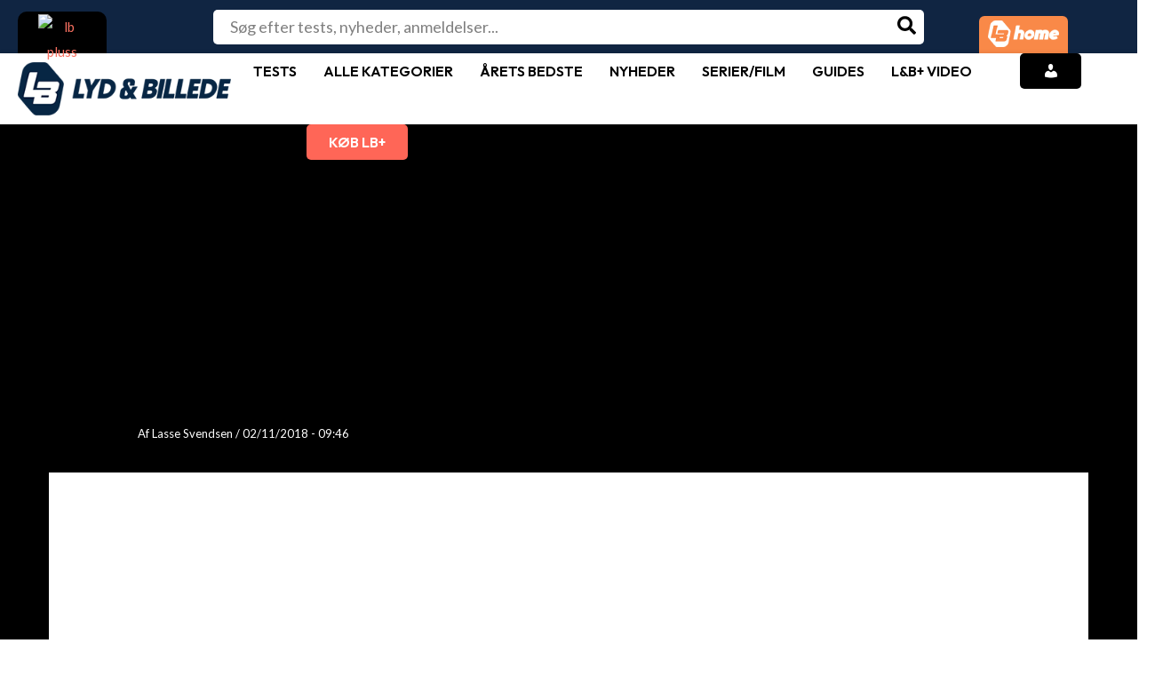

--- FILE ---
content_type: text/html; charset=utf-8
request_url: https://www.google.com/recaptcha/api2/aframe
body_size: 266
content:
<!DOCTYPE HTML><html><head><meta http-equiv="content-type" content="text/html; charset=UTF-8"></head><body><script nonce="ijqjtOEMBpS1fKnOxhl06g">/** Anti-fraud and anti-abuse applications only. See google.com/recaptcha */ try{var clients={'sodar':'https://pagead2.googlesyndication.com/pagead/sodar?'};window.addEventListener("message",function(a){try{if(a.source===window.parent){var b=JSON.parse(a.data);var c=clients[b['id']];if(c){var d=document.createElement('img');d.src=c+b['params']+'&rc='+(localStorage.getItem("rc::a")?sessionStorage.getItem("rc::b"):"");window.document.body.appendChild(d);sessionStorage.setItem("rc::e",parseInt(sessionStorage.getItem("rc::e")||0)+1);localStorage.setItem("rc::h",'1768967659718');}}}catch(b){}});window.parent.postMessage("_grecaptcha_ready", "*");}catch(b){}</script></body></html>